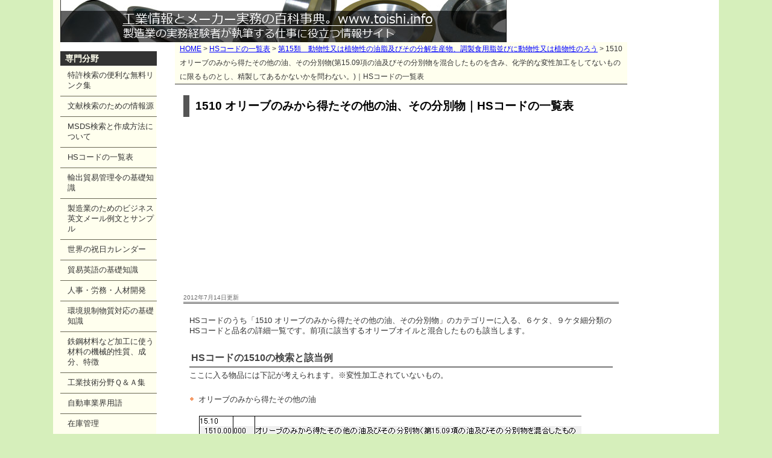

--- FILE ---
content_type: text/html
request_url: https://www.toishi.info/hscode/15/1510.html
body_size: 7017
content:
<!DOCTYPE html PUBLIC "-//W3C//DTD XHTML 1.1//EN"
"http://www.w3.org/TR/xhtml11/DTD/xhtml11.dtd">
<html xml:lang="ja">

<head>
<!-- Google tag (gtag.js) -->
<script async src="https://www.googletagmanager.com/gtag/js?id=G-5JZLLNQS7K"></script>
<script>
  window.dataLayer = window.dataLayer || [];
  function gtag(){dataLayer.push(arguments);}
  gtag('js', new Date());

  gtag('config', 'G-5JZLLNQS7K');
</script>

<meta http-equiv="content-type" content="text/html; charset=shift-jis"/>
<meta name="description" content="HSコードのうち「1510 オリーブのみから得たその他の油、その分別物」のカテゴリーに入る、６ケタ、９ケタ細分類のHSコードと品名の詳細一覧です。前項に該当するオリーブオイルと混合したものも該当します。"/>
<meta name="keywords" content="1510 オリーブのみから得たその他の油、その分別物、HSコード、一覧"/> 
<meta name="author" content="author"/> 
<meta name="viewport" content="width=device-width"/><link rel="stylesheet" type="text/css" href="../../default.css" media="screen"/>
<title>1510 オリーブのみから得たその他の油、その分別物｜HSコードの一覧表</title>
</head>

<body>

<div class="container">


<div class="header2">
&nbsp;&nbsp;
</div>

<div class="wrapper2">
<div class="main_expand"><a name="pagetop" id="pagetop"></a>

		<div class="navi"><a href="../../index.html">HOME</a>&nbsp;&gt;&nbsp;<a href="../index.html">HSコードの一覧表</a>&nbsp;&gt;&nbsp;<a href="index.html">第15類　動物性又は植物性の油脂及びその分解生産物、調製食用脂並びに動物性又は植物性のろう</a>&nbsp;&gt;&nbsp;1510 オリーブのみから得たその他の油、その分別物(第15.09項の油及びその分別物を混合したものを含み、化学的な変性加工をしてないものに限るものとし、精製してあるかないかを問わない。)｜HSコードの一覧表</div>
<div class="padded">


<h1>1510 オリーブのみから得たその他の油、その分別物｜HSコードの一覧表</h1>
<div class="header_ads_h1">
<script async src="https://pagead2.googlesyndication.com/pagead/js/adsbygoogle.js"></script>
<ins class="adsbygoogle"
     style="display:block; text-align:center;"
     data-ad-layout="in-article"
     data-ad-format="fluid"
     data-ad-client="ca-pub-0195416316111604"
     data-ad-slot="3554066544"></ins>
<script>
     (adsbygoogle = window.adsbygoogle || []).push({});
</script>
</div>			<div class="meta">2012年7月14日更新</div>


<div class="whitebox3">

<p>HSコードのうち「1510 オリーブのみから得たその他の油、その分別物」のカテゴリーに入る、６ケタ、９ケタ細分類のHSコードと品名の詳細一覧です。前項に該当するオリーブオイルと混合したものも該当します。</p>


<h2>HSコードの1510の検索と該当例</h2>
<p>ここに入る物品には下記が考えられます。※変性加工されていないもの。</p>
<ul>
<li>オリーブのみから得たその他の油</li>
</ul>
<img src="../../img/1510.png" / alt="1510 オリーブのみから得たその他の油、その分別物 HSコード一覧">

<p>スポンサーリンク</p>
<div class="underboxads">
<script async src="//pagead2.googlesyndication.com/pagead/js/adsbygoogle.js"></script>
<!-- 336x280, toishi_under_article -->
<ins class="adsbygoogle"
     style="display:inline-block;width:336px;height:280px"
     data-ad-client="ca-pub-0195416316111604"
     data-ad-slot="8977365406"></ins>
<script>
(adsbygoogle = window.adsbygoogle || []).push({});
</script>
</div>
<div class="clear"></div>
<div class="contents_related">
</div>




<p class="right"><a href="#pagetop">&gt;「1510 オリーブのみから得たその他の油、その分別物｜HSコード一覧表」の先頭へ</a></p>
<div class="clearer"></div>

<div class="pinkbox4">
<dl>

<div class="form_frame2">
<script>
  (function() {
    var cx = 'partner-pub-0195416316111604:7556028357';
    var gcse = document.createElement('script');
    gcse.type = 'text/javascript';
    gcse.async = true;
    gcse.src = 'https://cse.google.com/cse.js?cx=' + cx;
    var s = document.getElementsByTagName('script')[0];
    s.parentNode.insertBefore(gcse, s);
  })();
</script>
<gcse:search></gcse:search>
</div>
<div class="linkunitfooter">
<script async src="https://pagead2.googlesyndication.com/pagead/js/adsbygoogle.js"></script>
<ins class="adsbygoogle"
     style="display:block"
     data-ad-format="autorelaxed"
     data-ad-client="ca-pub-0195416316111604"
     data-ad-slot="6952555384"></ins>
<script>
     (adsbygoogle = window.adsbygoogle || []).push({});
</script>
</div>

<dt><a href="../index.html">HSコードの一覧へ戻る</a></dt>
<dt><a href="index.html">第15類　動物性又は植物性の油脂及びその分解生産物、調製食用脂並びに動物性又は植物性のろうの一覧へ</a></dt>

<h3>1510 オリーブのみから得たその他の油、その分別物｜HSコード一覧表についての関連記事とリンク</h3>

</dt>




</dl>
</div>

</div><!-- whitebox2 -->

			
		</div>

	</div>

<div class="subnav">
	　　<h2>専門分野</h2>
		<ul>
		<li><a href="../../patent/index.html">特許検索の便利な無料リンク集</a></li>
		<li><a href="../../lit/index.html">文献検索のための情報源</a></li>
		<li><a href="../../msds/index.html">MSDS検索と作成方法について</a></li>
		<li><a href="../../hscode/index.html">HSコードの一覧表</a></li>
		<li><a href="../../exportcontrol/index.html">輸出貿易管理令の基礎知識</a></li>
		<li><a href="../../email/index.html">製造業のためのビジネス英文メール例文とサンプル</a></li>
		<li><a href="../../holidays/index.html">世界の祝日カレンダー</a></li>
<li><a href="../../boueki/index.html">貿易英語の基礎知識</a></li>
<li><a href="../../jinji/index.html">人事・労務・人材開発</a></li>
<li><a href="../../env/index.html">環境規制物質対応の基礎知識</a></li>
		
		
		

			<li><a href="../../sozai/index.html">鉄鋼材料など加工に使う材料の機械的性質、成分、特徴</a></li>
<li><a href="../../faq/index.html">工業技術分野Ｑ＆Ａ集</a></li>
<li><a href="../../car/index.html">自動車業界用語</a></li>
<li><a href="../../stock/index.html">在庫管理</a></li>
			<li><a href="../../sikaku/index.html">機械・加工技術に関連する資格</a></li>
<li><a href="../../pro/index.html">加工の種類別｜受託加工、委託加工、試作加工先を探す</a></li>
<li><a href="../../metal/index.html">金属材料、工業材料などの材料用語の解説</a></li>
<li><a href="../../koukin/index.html">抗菌加工の方法と原理</a></li>
<li><a href="../../lexicon/index.html">研削・研磨用語集</a></li>






		</ul>


	</div>
	

</div><!-- wrapper -->


	
	

	
		
	
	
	<div class="clearer"><span></span></div>

	<div class="footer">
<div class="footer_ads">
<script async src="https://pagead2.googlesyndication.com/pagead/js/adsbygoogle.js"></script>
<!-- toshi_footer_res -->
<ins class="adsbygoogle"
     style="display:block"
     data-ad-client="ca-pub-0195416316111604"
     data-ad-slot="9213587331"
     data-ad-format="auto"
     data-full-width-responsive="true"></ins>
<script>
     (adsbygoogle = window.adsbygoogle || []).push({});
</script>
</div>

		
		<span class="left"><a href="../../index.html">トップページ</a>&nbsp;|&nbsp;<a href="../../inquiry.html">お問い合わせ</a>&nbsp;|&nbsp;<a href="../../menseki.html">プライバシーポリシー・免責・注意事項</a>&nbsp;|<br />リンクはご自由にどうぞ！「工業情報とメーカー実務の百科事典」<br />Copyright &#169; 2009-2025 toishi.info All rights reserved.
</span><div class="clearer"></div><br />
   
		
	
		<div class="clearer"><span></span></div>

	</div>

</div>


</body>

</html>


--- FILE ---
content_type: text/html; charset=utf-8
request_url: https://www.google.com/recaptcha/api2/aframe
body_size: 90
content:
<!DOCTYPE HTML><html><head><meta http-equiv="content-type" content="text/html; charset=UTF-8"></head><body><script nonce="StiY1hv8Cz9oV6Fck8F0SQ">/** Anti-fraud and anti-abuse applications only. See google.com/recaptcha */ try{var clients={'sodar':'https://pagead2.googlesyndication.com/pagead/sodar?'};window.addEventListener("message",function(a){try{if(a.source===window.parent){var b=JSON.parse(a.data);var c=clients[b['id']];if(c){var d=document.createElement('img');d.src=c+b['params']+'&rc='+(localStorage.getItem("rc::a")?sessionStorage.getItem("rc::b"):"");window.document.body.appendChild(d);sessionStorage.setItem("rc::e",parseInt(sessionStorage.getItem("rc::e")||0)+1);localStorage.setItem("rc::h",'1768649249667');}}}catch(b){}});window.parent.postMessage("_grecaptcha_ready", "*");}catch(b){}</script></body></html>